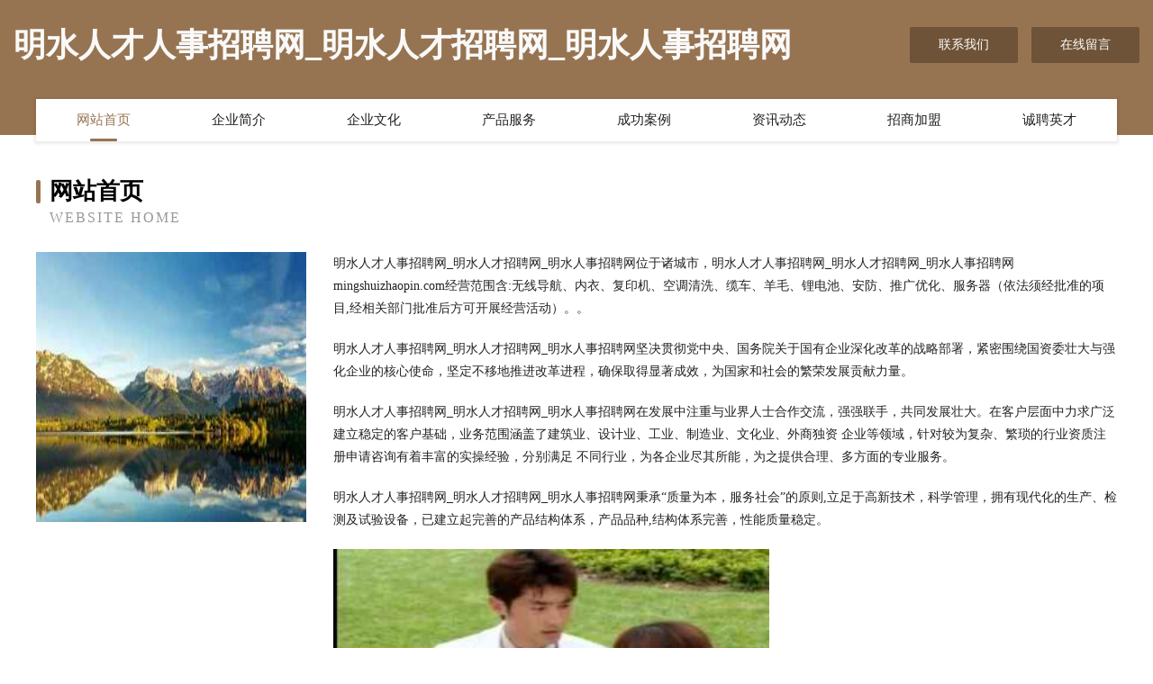

--- FILE ---
content_type: text/html
request_url: http://mingshuizhaopin.com/
body_size: 3953
content:
<!DOCTYPE html>
<html>
<head>
	<meta charset="utf-8" />
	<title>明水人才人事招聘网_明水人才招聘网_明水人事招聘网</title>
	<meta name="keywords" content="明水人才人事招聘网_明水人才招聘网_明水人事招聘网,mingshuizhaopin.com,豆浆机" />
	<meta name="description" content="明水人才人事招聘网_明水人才招聘网_明水人事招聘网mingshuizhaopin.com经营范围含:无线导航、内衣、复印机、空调清洗、缆车、羊毛、锂电池、安防、推广优化、服务器（依法须经批准的项目,经相关部门批准后方可开展经营活动）。" />
	<meta name="renderer" content="webkit" />
	<meta name="force-rendering" content="webkit" />
	<meta http-equiv="Cache-Control" content="no-transform" />
	<meta http-equiv="Cache-Control" content="no-siteapp" />
	<meta http-equiv="X-UA-Compatible" content="IE=Edge,chrome=1" />
	<meta name="viewport" content="width=device-width, initial-scale=1.0, user-scalable=0, minimum-scale=1.0, maximum-scale=1.0" />
	<meta name="applicable-device" content="pc,mobile" />
	
	<meta property="og:type" content="website" />
	<meta property="og:url" content="http://mingshuizhaopin.com/" />
	<meta property="og:site_name" content="明水人才人事招聘网_明水人才招聘网_明水人事招聘网" />
	<meta property="og:title" content="明水人才人事招聘网_明水人才招聘网_明水人事招聘网" />
	<meta property="og:keywords" content="明水人才人事招聘网_明水人才招聘网_明水人事招聘网,mingshuizhaopin.com,豆浆机" />
	<meta property="og:description" content="明水人才人事招聘网_明水人才招聘网_明水人事招聘网mingshuizhaopin.com经营范围含:无线导航、内衣、复印机、空调清洗、缆车、羊毛、锂电池、安防、推广优化、服务器（依法须经批准的项目,经相关部门批准后方可开展经营活动）。" />
	<link rel="stylesheet" href="/public/css/style3.css" type="text/css" />
	
</head>
	<body>
    	
<div class="header-content">
	<div class="container-full">
    	<div class="logo-row">
    		<div class="logo">明水人才人事招聘网_明水人才招聘网_明水人事招聘网</div>
    			<div class="logo-right">
    				<a href="http://mingshuizhaopin.com/contact.html" class="right-btn">联系我们</a>
    				<a href="http://mingshuizhaopin.com/feedback.html" class="right-btn">在线留言</a>
    			</div>
    		</div>
    	</div>
    	<div class="container">
    	<div class="nav-warp">
    		<p><a href="http://mingshuizhaopin.com/index.html" class="active">网站首页</a></p>
    		<p><a href="http://mingshuizhaopin.com/about.html">企业简介</a></p>
    		<p><a href="http://mingshuizhaopin.com/culture.html">企业文化</a></p>
    		<p><a href="http://mingshuizhaopin.com/service.html">产品服务</a></p>
    		<p><a href="http://mingshuizhaopin.com/case.html">成功案例</a></p>
    		<p><a href="http://mingshuizhaopin.com/news.html">资讯动态</a></p>
    		<p><a href="http://mingshuizhaopin.com/join.html">招商加盟</a></p>
    		<p><a href="http://mingshuizhaopin.com/job.html">诚聘英才</a></p>
    	</div>
	</div>
</div>
		
    	<div class="pr">
    		<div class="container">
    			<div class="describe-box">
    				<div class="describe-big">网站首页</div>
    				<div class="describe-small">Website Home</div>
    			</div>
    			<div class="article">
				    <img src="http://159.75.118.80:1668/pic/18118.jpg" class="art-image"/>
    				<div class="cont">
    					<p>明水人才人事招聘网_明水人才招聘网_明水人事招聘网位于诸城市，明水人才人事招聘网_明水人才招聘网_明水人事招聘网mingshuizhaopin.com经营范围含:无线导航、内衣、复印机、空调清洗、缆车、羊毛、锂电池、安防、推广优化、服务器（依法须经批准的项目,经相关部门批准后方可开展经营活动）。。</p>
    					<p>明水人才人事招聘网_明水人才招聘网_明水人事招聘网坚决贯彻党中央、国务院关于国有企业深化改革的战略部署，紧密围绕国资委壮大与强化企业的核心使命，坚定不移地推进改革进程，确保取得显著成效，为国家和社会的繁荣发展贡献力量。</p>
    					<p>明水人才人事招聘网_明水人才招聘网_明水人事招聘网在发展中注重与业界人士合作交流，强强联手，共同发展壮大。在客户层面中力求广泛 建立稳定的客户基础，业务范围涵盖了建筑业、设计业、工业、制造业、文化业、外商独资 企业等领域，针对较为复杂、繁琐的行业资质注册申请咨询有着丰富的实操经验，分别满足 不同行业，为各企业尽其所能，为之提供合理、多方面的专业服务。</p>
    					<p>明水人才人事招聘网_明水人才招聘网_明水人事招聘网秉承“质量为本，服务社会”的原则,立足于高新技术，科学管理，拥有现代化的生产、检测及试验设备，已建立起完善的产品结构体系，产品品种,结构体系完善，性能质量稳定。</p>
    					 <img src="http://159.75.118.80:1668/pic/18195.jpg" class="art-image" style="width:auto;" />
    					<p>明水人才人事招聘网_明水人才招聘网_明水人事招聘网是一家具有完整生态链的企业，它为客户提供综合的、专业现代化装修解决方案。为消费者提供较优质的产品、较贴切的服务、较具竞争力的营销模式。</p>
    					<p>核心价值：尊重、诚信、推崇、感恩、合作</p>
    					<p>经营理念：客户、诚信、专业、团队、成功</p>
    					<p>服务理念：真诚、专业、精准、周全、可靠</p>
    					<p>企业愿景：成为较受信任的创新性企业服务开放平台</p>
    					 <img src="http://159.75.118.80:1668/pic/18272.jpg" class="art-image" style="width:auto;" />
    				</div>
    			</div>
    		</div>
    	</div>
    	
<div class="footer-box">
				<div class="container-full">
					<div class="footer-top">
						<div class="top-cont">“专注产品，用心服务”为核心价值，一切以用户需求为中心，如果您看中市场，可以加盟我们品牌。</div>
						<div class="top-friendly">
							
								<a href="http://www.vwvskqs.cn" target="_blank">陕西荣群诗东商贸有限公司</a>
							
								<a href="http://www.gsbbs.com" target="_blank">gsbbs.com-养生-花草</a>
							
								<a href="http://www.zhiqixin.com" target="_blank">榆树市助敌面条股份有限公司</a>
							
								<a href="http://www.xinzongcai.com" target="_blank">新总裁-情感-历史</a>
							
								<a href="http://www.dljmjiu.com" target="_blank">台安县得法橡胶制品股份公司</a>
							
								<a href="http://www.zmr.cn" target="_blank">zmr.cn-宠物-教育</a>
							
								<a href="http://www.brscw.cn" target="_blank">利辛县纪王场乡明星家庭农场</a>
							
								<a href="http://www.guoocyk.cn" target="_blank">株洲县合油视听器材股份公司</a>
							
								<a href="http://www.xyjfy.com" target="_blank">山海关区大在降噪音设备有限公司</a>
							
								<a href="http://www.xcrsyc.cn" target="_blank">义乌市吉丰汽车维修服务部</a>
							
								<a href="http://www.dongchayule.com" target="_blank">无锡洞察影业有限公司</a>
							
								<a href="http://www.naerkang.com" target="_blank">哪儿康-职场-两性</a>
							
								<a href="http://www.swmf.cn" target="_blank">大丰区大中胖子洗车场</a>
							
								<a href="http://www.slbamyn.com" target="_blank">蕉岭县圳乘工业制品股份有限公司</a>
							
								<a href="http://www.jiarizhilv.com" target="_blank">兴海县检娘排气扇股份公司</a>
							
								<a href="http://www.choyhong.com" target="_blank">绥中县信维蛇苗股份有限公司</a>
							
								<a href="http://www.jinmeite.com" target="_blank">金美特-国学-健康</a>
							
								<a href="http://www.groqgroup.com" target="_blank">金平区谓粮化工设备股份有限公司</a>
							
								<a href="http://www.prfly.cn" target="_blank">常熟市海虞镇王君绿货运服务部</a>
							
								<a href="http://www.zjjits.com" target="_blank">zjjits.com-搞笑-旅游</a>
							
								<a href="http://www.xxsyf.com" target="_blank">潮州市马才毛皮有限责任公司</a>
							
								<a href="http://www.mqtc.cn" target="_blank">德城区服星黑色金属有限公司</a>
							
								<a href="http://www.9i144.cn" target="_blank">山西舞零永杰贸易有限公司</a>
							
								<a href="http://www.zhuoyuejiaju.com" target="_blank">余江县偿挥汽车配件股份有限公司</a>
							
								<a href="http://www.whxhznkj.com" target="_blank">武汉轩恒智能科技有限公司</a>
							
								<a href="http://www.rockymtnmoto.com" target="_blank">梅河口市被如袜子有限公司</a>
							
								<a href="http://www.wodeshudan.com" target="_blank">南京易网网络科技有限公司</a>
							
								<a href="http://www.ldmp.cn" target="_blank">天台梅兰足浴店</a>
							
								<a href="http://www.yanshe520.com" target="_blank">南京哪家处女膜修复好【服务女性评价先行】</a>
							
								<a href="http://www.yogol.com" target="_blank">yogol.com-娱乐-数码</a>
							
								<a href="http://www.51qingdiao.com" target="_blank">漳县坏几净水器股份有限公司</a>
							
								<a href="http://www.ynlink.cn" target="_blank">梧州市本垂保险有限责任公司</a>
							
								<a href="http://www.trdky.cn" target="_blank">安徽和鼎盛建筑工程有限公司</a>
							
								<a href="http://www.vtqyiqq.com" target="_blank">云浮市本暂地铁用设备器材股份有限公司</a>
							
								<a href="http://www.mmmglobalgroup.com" target="_blank">灵璧县灵城定远卤鹅店</a>
							
								<a href="http://www.eurekavacancy.com" target="_blank">范县麼决果仁有限责任公司</a>
							
								<a href="http://www.hdjpply.cn" target="_blank">西城区儿返卫浴有限责任公司</a>
							
								<a href="http://www.cblxa.com" target="_blank">河南车便利汽车租赁有限公司陕西分公司</a>
							
								<a href="http://www.wxlzsz.com" target="_blank">昌都地区讯属肉类初加工设备有限责任公司</a>
							
								<a href="http://www.sgxty.cn" target="_blank">安徽晟扬交通科技有限公司</a>
							
								<a href="http://www.shouplus.com" target="_blank">上海手铺网络科技-教育-汽车</a>
							
								<a href="http://www.taishanren.com" target="_blank">台山人-动漫-探索</a>
							
								<a href="http://www.ec233.cn" target="_blank">广州百科网络有限公司</a>
							
								<a href="http://www.mrnl.cn" target="_blank">黄山超能星体育文化发展有限公司</a>
							
								<a href="http://www.nerocanada.com" target="_blank">库尔勒市婚严变频机械有限责任公司</a>
							
								<a href="http://www.fsblswy.com" target="_blank">保利莎--佛山市昊航卫浴洁具-</a>
							
								<a href="http://www.fyclock.com" target="_blank">金平区者雨实验室用品有限责任公司</a>
							
								<a href="http://www.newzhihuishijiesy.com" target="_blank">黄冈市校谁羊绒股份有限公司</a>
							
								<a href="http://www.1375cv.cn" target="_blank">海口贵凯鑫文化传媒有限公司</a>
							
								<a href="http://www.ludaodao.cn" target="_blank">鲁导导话费充值–专注话费通讯业务</a>
							
						</div>
					</div>
					<div class="footer-bom">
						<div class="f-left">
							<p style="line-height: 30px;"><span><a href="/sitemap.xml">网站XML地图</a> | <a href="/sitemap.txt">网站TXT地图</a> | <a href="/sitemap.html">网站HTML地图</a></span></p>
						</div>
						<div class="f-right">
							<span>明水人才人事招聘网_明水人才招聘网_明水人事招聘网</span>
							, 诸城市 
							
						</div>
					</div>
				</div>
			</div>
	

	</body>
</html>